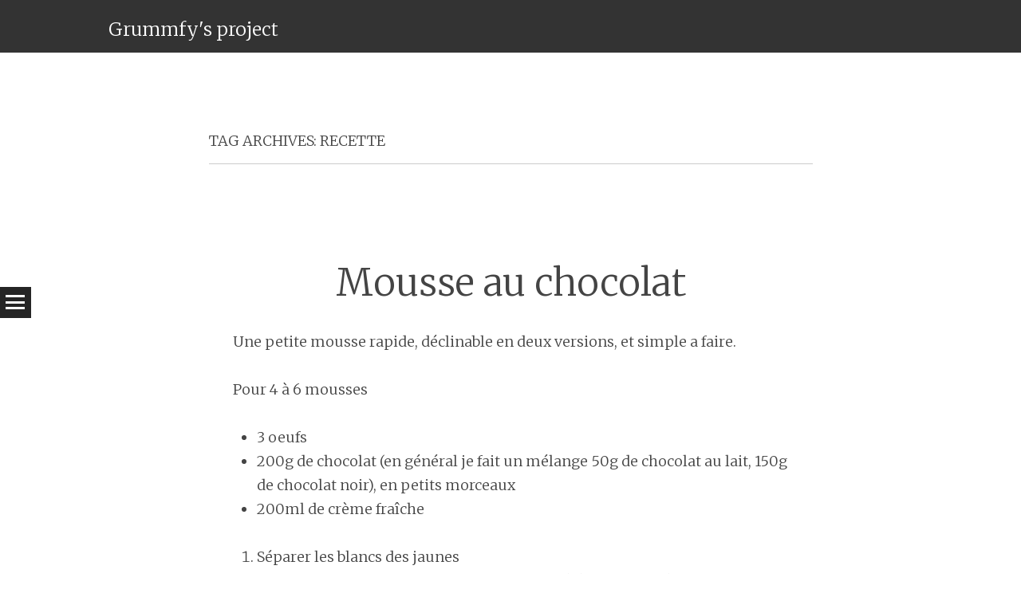

--- FILE ---
content_type: text/html; charset=UTF-8
request_url: https://grummfy.be/blog/key/recette
body_size: 9737
content:
<!DOCTYPE html>
<html dir="ltr" lang="fr-BE" prefix="og: https://ogp.me/ns#">
<head>
<meta charset="UTF-8" />
<meta name="viewport" content="width=device-width" />
<title>Grummfy's project .:. Tags : recette</title>
<link rel="profile" href="http://gmpg.org/xfn/11" />
<link rel="pingback" href="https://grummfy.be/blog/wp/xmlrpc.php" />
<link rel="me" href="https://mamot.fr/@Grummfy" />

		<!-- All in One SEO 4.9.3 - aioseo.com -->
	<meta name="robots" content="noindex, max-image-preview:large" />
	<meta name="google-site-verification" content="d4qc9gnvtzVc9s5gDVkEqZIVZLo42Wi/lYmFP7/G0Kw=" />
	<link rel="canonical" href="https://grummfy.be/blog/key/recette" />
	<meta name="generator" content="All in One SEO (AIOSEO) 4.9.3" />
		<script type="application/ld+json" class="aioseo-schema">
			{"@context":"https:\/\/schema.org","@graph":[{"@type":"BreadcrumbList","@id":"https:\/\/grummfy.be\/blog\/key\/recette#breadcrumblist","itemListElement":[{"@type":"ListItem","@id":"https:\/\/grummfy.be\/blog#listItem","position":1,"name":"Accueil","item":"https:\/\/grummfy.be\/blog","nextItem":{"@type":"ListItem","@id":"https:\/\/grummfy.be\/blog\/key\/recette#listItem","name":"recette"}},{"@type":"ListItem","@id":"https:\/\/grummfy.be\/blog\/key\/recette#listItem","position":2,"name":"recette","previousItem":{"@type":"ListItem","@id":"https:\/\/grummfy.be\/blog#listItem","name":"Accueil"}}]},{"@type":"CollectionPage","@id":"https:\/\/grummfy.be\/blog\/key\/recette#collectionpage","url":"https:\/\/grummfy.be\/blog\/key\/recette","name":"Grummfy's project .:. Tags : recette","inLanguage":"fr-BE","isPartOf":{"@id":"https:\/\/grummfy.be\/blog\/#website"},"breadcrumb":{"@id":"https:\/\/grummfy.be\/blog\/key\/recette#breadcrumblist"}},{"@type":"Organization","@id":"https:\/\/grummfy.be\/blog\/#organization","name":"Grummfy's project","description":"Mes projets, mes r\u00eaves, mes envies, ...","url":"https:\/\/grummfy.be\/blog\/"},{"@type":"WebSite","@id":"https:\/\/grummfy.be\/blog\/#website","url":"https:\/\/grummfy.be\/blog\/","name":"Grummfy's project","description":"Mes projets, mes r\u00eaves, mes envies, ...","inLanguage":"fr-BE","publisher":{"@id":"https:\/\/grummfy.be\/blog\/#organization"}}]}
		</script>
		<!-- All in One SEO -->

<link rel='dns-prefetch' href='//fonts.googleapis.com' />
<link rel="alternate" type="application/rss+xml" title="Grummfy&#039;s project &raquo; Flux" href="https://grummfy.be/blog/feed" />
<link rel="alternate" type="application/rss+xml" title="Grummfy&#039;s project &raquo; Flux des commentaires" href="https://grummfy.be/blog/comments/feed" />
<link rel="alternate" type="application/rss+xml" title="Grummfy&#039;s project &raquo; Flux de l’étiquette recette" href="https://grummfy.be/blog/key/recette/feed" />
<style id='wp-img-auto-sizes-contain-inline-css' type='text/css'>
img:is([sizes=auto i],[sizes^="auto," i]){contain-intrinsic-size:3000px 1500px}
/*# sourceURL=wp-img-auto-sizes-contain-inline-css */
</style>
<style id='wp-emoji-styles-inline-css' type='text/css'>

	img.wp-smiley, img.emoji {
		display: inline !important;
		border: none !important;
		box-shadow: none !important;
		height: 1em !important;
		width: 1em !important;
		margin: 0 0.07em !important;
		vertical-align: -0.1em !important;
		background: none !important;
		padding: 0 !important;
	}
/*# sourceURL=wp-emoji-styles-inline-css */
</style>
<style id='wp-block-library-inline-css' type='text/css'>
:root{--wp-block-synced-color:#7a00df;--wp-block-synced-color--rgb:122,0,223;--wp-bound-block-color:var(--wp-block-synced-color);--wp-editor-canvas-background:#ddd;--wp-admin-theme-color:#007cba;--wp-admin-theme-color--rgb:0,124,186;--wp-admin-theme-color-darker-10:#006ba1;--wp-admin-theme-color-darker-10--rgb:0,107,160.5;--wp-admin-theme-color-darker-20:#005a87;--wp-admin-theme-color-darker-20--rgb:0,90,135;--wp-admin-border-width-focus:2px}@media (min-resolution:192dpi){:root{--wp-admin-border-width-focus:1.5px}}.wp-element-button{cursor:pointer}:root .has-very-light-gray-background-color{background-color:#eee}:root .has-very-dark-gray-background-color{background-color:#313131}:root .has-very-light-gray-color{color:#eee}:root .has-very-dark-gray-color{color:#313131}:root .has-vivid-green-cyan-to-vivid-cyan-blue-gradient-background{background:linear-gradient(135deg,#00d084,#0693e3)}:root .has-purple-crush-gradient-background{background:linear-gradient(135deg,#34e2e4,#4721fb 50%,#ab1dfe)}:root .has-hazy-dawn-gradient-background{background:linear-gradient(135deg,#faaca8,#dad0ec)}:root .has-subdued-olive-gradient-background{background:linear-gradient(135deg,#fafae1,#67a671)}:root .has-atomic-cream-gradient-background{background:linear-gradient(135deg,#fdd79a,#004a59)}:root .has-nightshade-gradient-background{background:linear-gradient(135deg,#330968,#31cdcf)}:root .has-midnight-gradient-background{background:linear-gradient(135deg,#020381,#2874fc)}:root{--wp--preset--font-size--normal:16px;--wp--preset--font-size--huge:42px}.has-regular-font-size{font-size:1em}.has-larger-font-size{font-size:2.625em}.has-normal-font-size{font-size:var(--wp--preset--font-size--normal)}.has-huge-font-size{font-size:var(--wp--preset--font-size--huge)}.has-text-align-center{text-align:center}.has-text-align-left{text-align:left}.has-text-align-right{text-align:right}.has-fit-text{white-space:nowrap!important}#end-resizable-editor-section{display:none}.aligncenter{clear:both}.items-justified-left{justify-content:flex-start}.items-justified-center{justify-content:center}.items-justified-right{justify-content:flex-end}.items-justified-space-between{justify-content:space-between}.screen-reader-text{border:0;clip-path:inset(50%);height:1px;margin:-1px;overflow:hidden;padding:0;position:absolute;width:1px;word-wrap:normal!important}.screen-reader-text:focus{background-color:#ddd;clip-path:none;color:#444;display:block;font-size:1em;height:auto;left:5px;line-height:normal;padding:15px 23px 14px;text-decoration:none;top:5px;width:auto;z-index:100000}html :where(.has-border-color){border-style:solid}html :where([style*=border-top-color]){border-top-style:solid}html :where([style*=border-right-color]){border-right-style:solid}html :where([style*=border-bottom-color]){border-bottom-style:solid}html :where([style*=border-left-color]){border-left-style:solid}html :where([style*=border-width]){border-style:solid}html :where([style*=border-top-width]){border-top-style:solid}html :where([style*=border-right-width]){border-right-style:solid}html :where([style*=border-bottom-width]){border-bottom-style:solid}html :where([style*=border-left-width]){border-left-style:solid}html :where(img[class*=wp-image-]){height:auto;max-width:100%}:where(figure){margin:0 0 1em}html :where(.is-position-sticky){--wp-admin--admin-bar--position-offset:var(--wp-admin--admin-bar--height,0px)}@media screen and (max-width:600px){html :where(.is-position-sticky){--wp-admin--admin-bar--position-offset:0px}}

/*# sourceURL=wp-block-library-inline-css */
</style><style id='wp-block-list-inline-css' type='text/css'>
ol,ul{box-sizing:border-box}:root :where(.wp-block-list.has-background){padding:1.25em 2.375em}
/*# sourceURL=https://grummfy.be/blog/wp/wp-includes/blocks/list/style.min.css */
</style>
<style id='wp-block-paragraph-inline-css' type='text/css'>
.is-small-text{font-size:.875em}.is-regular-text{font-size:1em}.is-large-text{font-size:2.25em}.is-larger-text{font-size:3em}.has-drop-cap:not(:focus):first-letter{float:left;font-size:8.4em;font-style:normal;font-weight:100;line-height:.68;margin:.05em .1em 0 0;text-transform:uppercase}body.rtl .has-drop-cap:not(:focus):first-letter{float:none;margin-left:.1em}p.has-drop-cap.has-background{overflow:hidden}:root :where(p.has-background){padding:1.25em 2.375em}:where(p.has-text-color:not(.has-link-color)) a{color:inherit}p.has-text-align-left[style*="writing-mode:vertical-lr"],p.has-text-align-right[style*="writing-mode:vertical-rl"]{rotate:180deg}
/*# sourceURL=https://grummfy.be/blog/wp/wp-includes/blocks/paragraph/style.min.css */
</style>
<style id='global-styles-inline-css' type='text/css'>
:root{--wp--preset--aspect-ratio--square: 1;--wp--preset--aspect-ratio--4-3: 4/3;--wp--preset--aspect-ratio--3-4: 3/4;--wp--preset--aspect-ratio--3-2: 3/2;--wp--preset--aspect-ratio--2-3: 2/3;--wp--preset--aspect-ratio--16-9: 16/9;--wp--preset--aspect-ratio--9-16: 9/16;--wp--preset--color--black: #000000;--wp--preset--color--cyan-bluish-gray: #abb8c3;--wp--preset--color--white: #ffffff;--wp--preset--color--pale-pink: #f78da7;--wp--preset--color--vivid-red: #cf2e2e;--wp--preset--color--luminous-vivid-orange: #ff6900;--wp--preset--color--luminous-vivid-amber: #fcb900;--wp--preset--color--light-green-cyan: #7bdcb5;--wp--preset--color--vivid-green-cyan: #00d084;--wp--preset--color--pale-cyan-blue: #8ed1fc;--wp--preset--color--vivid-cyan-blue: #0693e3;--wp--preset--color--vivid-purple: #9b51e0;--wp--preset--gradient--vivid-cyan-blue-to-vivid-purple: linear-gradient(135deg,rgb(6,147,227) 0%,rgb(155,81,224) 100%);--wp--preset--gradient--light-green-cyan-to-vivid-green-cyan: linear-gradient(135deg,rgb(122,220,180) 0%,rgb(0,208,130) 100%);--wp--preset--gradient--luminous-vivid-amber-to-luminous-vivid-orange: linear-gradient(135deg,rgb(252,185,0) 0%,rgb(255,105,0) 100%);--wp--preset--gradient--luminous-vivid-orange-to-vivid-red: linear-gradient(135deg,rgb(255,105,0) 0%,rgb(207,46,46) 100%);--wp--preset--gradient--very-light-gray-to-cyan-bluish-gray: linear-gradient(135deg,rgb(238,238,238) 0%,rgb(169,184,195) 100%);--wp--preset--gradient--cool-to-warm-spectrum: linear-gradient(135deg,rgb(74,234,220) 0%,rgb(151,120,209) 20%,rgb(207,42,186) 40%,rgb(238,44,130) 60%,rgb(251,105,98) 80%,rgb(254,248,76) 100%);--wp--preset--gradient--blush-light-purple: linear-gradient(135deg,rgb(255,206,236) 0%,rgb(152,150,240) 100%);--wp--preset--gradient--blush-bordeaux: linear-gradient(135deg,rgb(254,205,165) 0%,rgb(254,45,45) 50%,rgb(107,0,62) 100%);--wp--preset--gradient--luminous-dusk: linear-gradient(135deg,rgb(255,203,112) 0%,rgb(199,81,192) 50%,rgb(65,88,208) 100%);--wp--preset--gradient--pale-ocean: linear-gradient(135deg,rgb(255,245,203) 0%,rgb(182,227,212) 50%,rgb(51,167,181) 100%);--wp--preset--gradient--electric-grass: linear-gradient(135deg,rgb(202,248,128) 0%,rgb(113,206,126) 100%);--wp--preset--gradient--midnight: linear-gradient(135deg,rgb(2,3,129) 0%,rgb(40,116,252) 100%);--wp--preset--font-size--small: 13px;--wp--preset--font-size--medium: 20px;--wp--preset--font-size--large: 36px;--wp--preset--font-size--x-large: 42px;--wp--preset--spacing--20: 0.44rem;--wp--preset--spacing--30: 0.67rem;--wp--preset--spacing--40: 1rem;--wp--preset--spacing--50: 1.5rem;--wp--preset--spacing--60: 2.25rem;--wp--preset--spacing--70: 3.38rem;--wp--preset--spacing--80: 5.06rem;--wp--preset--shadow--natural: 6px 6px 9px rgba(0, 0, 0, 0.2);--wp--preset--shadow--deep: 12px 12px 50px rgba(0, 0, 0, 0.4);--wp--preset--shadow--sharp: 6px 6px 0px rgba(0, 0, 0, 0.2);--wp--preset--shadow--outlined: 6px 6px 0px -3px rgb(255, 255, 255), 6px 6px rgb(0, 0, 0);--wp--preset--shadow--crisp: 6px 6px 0px rgb(0, 0, 0);}:where(.is-layout-flex){gap: 0.5em;}:where(.is-layout-grid){gap: 0.5em;}body .is-layout-flex{display: flex;}.is-layout-flex{flex-wrap: wrap;align-items: center;}.is-layout-flex > :is(*, div){margin: 0;}body .is-layout-grid{display: grid;}.is-layout-grid > :is(*, div){margin: 0;}:where(.wp-block-columns.is-layout-flex){gap: 2em;}:where(.wp-block-columns.is-layout-grid){gap: 2em;}:where(.wp-block-post-template.is-layout-flex){gap: 1.25em;}:where(.wp-block-post-template.is-layout-grid){gap: 1.25em;}.has-black-color{color: var(--wp--preset--color--black) !important;}.has-cyan-bluish-gray-color{color: var(--wp--preset--color--cyan-bluish-gray) !important;}.has-white-color{color: var(--wp--preset--color--white) !important;}.has-pale-pink-color{color: var(--wp--preset--color--pale-pink) !important;}.has-vivid-red-color{color: var(--wp--preset--color--vivid-red) !important;}.has-luminous-vivid-orange-color{color: var(--wp--preset--color--luminous-vivid-orange) !important;}.has-luminous-vivid-amber-color{color: var(--wp--preset--color--luminous-vivid-amber) !important;}.has-light-green-cyan-color{color: var(--wp--preset--color--light-green-cyan) !important;}.has-vivid-green-cyan-color{color: var(--wp--preset--color--vivid-green-cyan) !important;}.has-pale-cyan-blue-color{color: var(--wp--preset--color--pale-cyan-blue) !important;}.has-vivid-cyan-blue-color{color: var(--wp--preset--color--vivid-cyan-blue) !important;}.has-vivid-purple-color{color: var(--wp--preset--color--vivid-purple) !important;}.has-black-background-color{background-color: var(--wp--preset--color--black) !important;}.has-cyan-bluish-gray-background-color{background-color: var(--wp--preset--color--cyan-bluish-gray) !important;}.has-white-background-color{background-color: var(--wp--preset--color--white) !important;}.has-pale-pink-background-color{background-color: var(--wp--preset--color--pale-pink) !important;}.has-vivid-red-background-color{background-color: var(--wp--preset--color--vivid-red) !important;}.has-luminous-vivid-orange-background-color{background-color: var(--wp--preset--color--luminous-vivid-orange) !important;}.has-luminous-vivid-amber-background-color{background-color: var(--wp--preset--color--luminous-vivid-amber) !important;}.has-light-green-cyan-background-color{background-color: var(--wp--preset--color--light-green-cyan) !important;}.has-vivid-green-cyan-background-color{background-color: var(--wp--preset--color--vivid-green-cyan) !important;}.has-pale-cyan-blue-background-color{background-color: var(--wp--preset--color--pale-cyan-blue) !important;}.has-vivid-cyan-blue-background-color{background-color: var(--wp--preset--color--vivid-cyan-blue) !important;}.has-vivid-purple-background-color{background-color: var(--wp--preset--color--vivid-purple) !important;}.has-black-border-color{border-color: var(--wp--preset--color--black) !important;}.has-cyan-bluish-gray-border-color{border-color: var(--wp--preset--color--cyan-bluish-gray) !important;}.has-white-border-color{border-color: var(--wp--preset--color--white) !important;}.has-pale-pink-border-color{border-color: var(--wp--preset--color--pale-pink) !important;}.has-vivid-red-border-color{border-color: var(--wp--preset--color--vivid-red) !important;}.has-luminous-vivid-orange-border-color{border-color: var(--wp--preset--color--luminous-vivid-orange) !important;}.has-luminous-vivid-amber-border-color{border-color: var(--wp--preset--color--luminous-vivid-amber) !important;}.has-light-green-cyan-border-color{border-color: var(--wp--preset--color--light-green-cyan) !important;}.has-vivid-green-cyan-border-color{border-color: var(--wp--preset--color--vivid-green-cyan) !important;}.has-pale-cyan-blue-border-color{border-color: var(--wp--preset--color--pale-cyan-blue) !important;}.has-vivid-cyan-blue-border-color{border-color: var(--wp--preset--color--vivid-cyan-blue) !important;}.has-vivid-purple-border-color{border-color: var(--wp--preset--color--vivid-purple) !important;}.has-vivid-cyan-blue-to-vivid-purple-gradient-background{background: var(--wp--preset--gradient--vivid-cyan-blue-to-vivid-purple) !important;}.has-light-green-cyan-to-vivid-green-cyan-gradient-background{background: var(--wp--preset--gradient--light-green-cyan-to-vivid-green-cyan) !important;}.has-luminous-vivid-amber-to-luminous-vivid-orange-gradient-background{background: var(--wp--preset--gradient--luminous-vivid-amber-to-luminous-vivid-orange) !important;}.has-luminous-vivid-orange-to-vivid-red-gradient-background{background: var(--wp--preset--gradient--luminous-vivid-orange-to-vivid-red) !important;}.has-very-light-gray-to-cyan-bluish-gray-gradient-background{background: var(--wp--preset--gradient--very-light-gray-to-cyan-bluish-gray) !important;}.has-cool-to-warm-spectrum-gradient-background{background: var(--wp--preset--gradient--cool-to-warm-spectrum) !important;}.has-blush-light-purple-gradient-background{background: var(--wp--preset--gradient--blush-light-purple) !important;}.has-blush-bordeaux-gradient-background{background: var(--wp--preset--gradient--blush-bordeaux) !important;}.has-luminous-dusk-gradient-background{background: var(--wp--preset--gradient--luminous-dusk) !important;}.has-pale-ocean-gradient-background{background: var(--wp--preset--gradient--pale-ocean) !important;}.has-electric-grass-gradient-background{background: var(--wp--preset--gradient--electric-grass) !important;}.has-midnight-gradient-background{background: var(--wp--preset--gradient--midnight) !important;}.has-small-font-size{font-size: var(--wp--preset--font-size--small) !important;}.has-medium-font-size{font-size: var(--wp--preset--font-size--medium) !important;}.has-large-font-size{font-size: var(--wp--preset--font-size--large) !important;}.has-x-large-font-size{font-size: var(--wp--preset--font-size--x-large) !important;}
/*# sourceURL=global-styles-inline-css */
</style>

<style id='classic-theme-styles-inline-css' type='text/css'>
/*! This file is auto-generated */
.wp-block-button__link{color:#fff;background-color:#32373c;border-radius:9999px;box-shadow:none;text-decoration:none;padding:calc(.667em + 2px) calc(1.333em + 2px);font-size:1.125em}.wp-block-file__button{background:#32373c;color:#fff;text-decoration:none}
/*# sourceURL=/wp-includes/css/classic-themes.min.css */
</style>
<link rel='stylesheet' id='wp-syntax-css-css' href='https://grummfy.be/blog/wp/wp-content/plugins/wp-syntax/css/wp-syntax.css?ver=1.2' type='text/css' media='all' />
<link rel='stylesheet' id='syntax-style-css' href='https://grummfy.be/blog/wp/wp-content/themes/syntax/style.css?ver=6.9' type='text/css' media='all' />
<link rel='stylesheet' id='syntax-merriweather-css' href='https://fonts.googleapis.com/css?family=Merriweather%3A400%2C300italic%2C300%2C400italic%2C700%2C700italic&#038;subset=latin%2Clatin-ext&#038;ver=6.9' type='text/css' media='all' />
<script type="text/javascript" src="https://grummfy.be/blog/wp/wp-includes/js/jquery/jquery.min.js?ver=3.7.1" id="jquery-core-js"></script>
<script type="text/javascript" src="https://grummfy.be/blog/wp/wp-includes/js/jquery/jquery-migrate.min.js?ver=3.4.1" id="jquery-migrate-js"></script>
<script type="text/javascript" src="https://grummfy.be/blog/wp/wp-content/plugins/fd-footnotes/fdfootnotes.js?ver=1.34" id="fdfootnote_script-js"></script>
<link rel="https://api.w.org/" href="https://grummfy.be/blog/wp-json/" /><link rel="alternate" title="JSON" type="application/json" href="https://grummfy.be/blog/wp-json/wp/v2/tags/120" /><link rel="EditURI" type="application/rsd+xml" title="RSD" href="https://grummfy.be/blog/wp/xmlrpc.php?rsd" />
<meta name="generator" content="WordPress 6.9" />
<style type="text/css">.recentcomments a{display:inline !important;padding:0 !important;margin:0 !important;}</style></head>

<body class="archive tag tag-recette tag-120 wp-theme-syntax">
<div id="page" class="hfeed site">
		<header id="masthead" class="site-header" role="banner">
				<div class="site-header-wrapper clear">
			<div class="site-branding">
				<h1 class="site-title"><a href="https://grummfy.be/blog/" title="Grummfy&#039;s project" rel="home">Grummfy&#039;s project</a></h1>
				<h2 class="site-description">Mes projets, mes rêves, mes envies, &#8230;</h2>
			</div>
					</div>
	</header><!-- #masthead -->
	<div id="main" class="site-main">
		<h1 id="toggle-nav" class="menu-toggle"><span class="screen-reader-text">Menu</span></h1>
		<nav id="site-navigation" class="navigation-main" role="navigation">
			<div class="screen-reader-text skip-link"><a href="#content" title="Skip to content">Skip to content</a></div>
					</nav><!-- #site-navigation -->

	<section id="primary" class="content-area">
		<div id="content" class="site-content" role="main">

		
			<header class="page-header">
				<h1 class="page-title">
					Tag Archives: <span>recette</span>				</h1>
							</header><!-- .page-header -->

						
				<article id="post-521" class="no-thumbnail post-521 post type-post status-publish format-standard hentry category-mmh-lekker tag-cuisine tag-dessert tag-recette">
	<header class="entry-header">
				<h1 class="entry-title"><a href="https://grummfy.be/blog/521" rel="bookmark">Mousse au chocolat</a></h1>	</header><!-- .entry-header -->

		<div class="entry-content">
		
<p>Une petite mousse rapide, déclinable en deux versions, et simple a faire.</p>



<p>Pour 4 à 6 mousses</p>



<ul class="wp-block-list"><li>3 oeufs</li><li>200g de chocolat (en général je fait un mélange 50g de chocolat au lait, 150g de chocolat noir), en petits morceaux</li><li>200ml de crème fraîche</li></ul>



<ol class="wp-block-list"><li>Séparer les blancs des jaunes</li><li>Faire fondre le chocolat (au bain maris de préférence pour éviter que cela ne brûle), garder 1/4 sur le côté</li><li>Pendant que cela fond, battre les blancs en neige ferme (2-3 gouttes de jus de citron peut aider)</li><li>Battre la crème fraîche a moitié (pas besoin d&rsquo;être très ferme, juste un peu monté)</li><li>Une fois le chocolat fondu, retirer le récipient du bain maris et verser-y le reste du chocolat</li><li>Une fois fondu ajouter le jaune en mélangeant directement.</li><li>Ensuite verser la crème progressivement en méleangeant</li><li>Une fois le mélange près, verser sur les blancs et mélangé délicatement </li><li>Mettre au frais, minimum 30 minutes.</li></ol>



<p>Une autre version est sans crème fraîche. La mousse sera très ferme!</p>
			</div><!-- .entry-content -->
	
	<footer class="entry-meta">
					<span class="post-date"><a href="https://grummfy.be/blog/521" title="12 h 00 min" rel="bookmark"><time class="entry-date" datetime="2022-09-21T12:00:00+02:00">21 septembre 2022</time></a></span><span class="byline"><span class="author vcard"><a class="url fn n" href="https://grummfy.be/blog/author/admin" title="View all posts by Grummfy" rel="author">Grummfy</a></span></span>						<span class="tags-links">
				<a href="https://grummfy.be/blog/key/cuisine" rel="tag">cuisine</a>, <a href="https://grummfy.be/blog/key/dessert" rel="tag">dessert</a>, <a href="https://grummfy.be/blog/key/recette" rel="tag">recette</a>			</span>
					
		
			</footer><!-- .entry-meta -->
</article><!-- #post-## -->

			
			
		
		</div><!-- #content -->
	</section><!-- #primary -->

	<div id="secondary" class="widget-area" role="complementary">
							<div class="sidebar-1">
				<aside id="search-3" class="widget widget_search">	<form method="get" id="searchform" class="searchform" action="https://grummfy.be/blog/" role="search">
		<label for="s" class="screen-reader-text">Search</label>
		<input type="search" class="field" name="s" value="" id="s" placeholder="Search &hellip;" />
		<input type="submit" class="submit" id="searchsubmit" value="Search" />
	</form>
</aside>			</div>
							<div class="sidebar-2">
				<aside id="tag_cloud-3" class="widget widget_tag_cloud"><h1 class="widget-title">Catégories</h1><div class="tagcloud"><a href="https://grummfy.be/blog/cat/pubriends" class="tag-cloud-link tag-link-8 tag-link-position-1" style="font-size: 8pt;" aria-label="Amitié (1 élément)">Amitié</a>
<a href="https://grummfy.be/blog/cat/dans-mon-aggregateur" class="tag-cloud-link tag-link-13 tag-link-position-2" style="font-size: 9.9384615384615pt;" aria-label="Dans mon aggrégateur (2 éléments)">Dans mon aggrégateur</a>
<a href="https://grummfy.be/blog/cat/dev" class="tag-cloud-link tag-link-9 tag-link-position-3" style="font-size: 22pt;" aria-label="Développement (39 éléments)">Développement</a>
<a href="https://grummfy.be/blog/cat/general" class="tag-cloud-link tag-link-4 tag-link-position-4" style="font-size: 21.676923076923pt;" aria-label="General (36 éléments)">General</a>
<a href="https://grummfy.be/blog/cat/grummfy_grrrrumf-ou-comment-raller" class="tag-cloud-link tag-link-6 tag-link-position-5" style="font-size: 18.338461538462pt;" aria-label="Grummfy grrrrumf, ou comment raller (17 éléments)">Grummfy grrrrumf, ou comment raller</a>
<a href="https://grummfy.be/blog/cat/logiciel" class="tag-cloud-link tag-link-12 tag-link-position-6" style="font-size: 13.923076923077pt;" aria-label="Logiciel (6 éléments)">Logiciel</a>
<a href="https://grummfy.be/blog/cat/mmh-lekker" class="tag-cloud-link tag-link-14 tag-link-position-7" style="font-size: 9.9384615384615pt;" aria-label="Mmh lekker (2 éléments)">Mmh lekker</a>
<a href="https://grummfy.be/blog/cat/my-comment" class="tag-cloud-link tag-link-7 tag-link-position-8" style="font-size: 17.476923076923pt;" aria-label="My comment (14 éléments)">My comment</a>
<a href="https://grummfy.be/blog/cat/php" class="tag-cloud-link tag-link-10 tag-link-position-9" style="font-size: 17.476923076923pt;" aria-label="PHP (14 éléments)">PHP</a>
<a href="https://grummfy.be/blog/cat/projet" class="tag-cloud-link tag-link-5 tag-link-position-10" style="font-size: 18.338461538462pt;" aria-label="Projet (17 éléments)">Projet</a>
<a href="https://grummfy.be/blog/cat/description" class="tag-cloud-link tag-link-11 tag-link-position-11" style="font-size: 16.4pt;" aria-label="Présentation (11 éléments)">Présentation</a>
<a href="https://grummfy.be/blog/cat/reflexion-du-jour" class="tag-cloud-link tag-link-88 tag-link-position-12" style="font-size: 14.461538461538pt;" aria-label="Réflexion du jour (7 éléments)">Réflexion du jour</a></div>
</aside><aside id="tag_cloud-5" class="widget widget_tag_cloud"><h1 class="widget-title">Tags</h1><div class="tagcloud"><a href="https://grummfy.be/blog/key/accessibilite" class="tag-cloud-link tag-link-79 tag-link-position-1" style="font-size: 8pt;" aria-label="accessibilité (2 éléments)">accessibilité</a>
<a href="https://grummfy.be/blog/key/actualite" class="tag-cloud-link tag-link-48 tag-link-position-2" style="font-size: 14.890625pt;" aria-label="actualité (12 éléments)">actualité</a>
<a href="https://grummfy.be/blog/key/apache" class="tag-cloud-link tag-link-36 tag-link-position-3" style="font-size: 11.28125pt;" aria-label="apache (5 éléments)">apache</a>
<a href="https://grummfy.be/blog/key/belgique-de-mon-coeur" class="tag-cloud-link tag-link-47 tag-link-position-4" style="font-size: 12.59375pt;" aria-label="Belgique de mon coeur (7 éléments)">Belgique de mon coeur</a>
<a href="https://grummfy.be/blog/key/blog" class="tag-cloud-link tag-link-20 tag-link-position-5" style="font-size: 10.40625pt;" aria-label="blog (4 éléments)">blog</a>
<a href="https://grummfy.be/blog/key/blogosphere" class="tag-cloud-link tag-link-63 tag-link-position-6" style="font-size: 11.28125pt;" aria-label="blogosphère (5 éléments)">blogosphère</a>
<a href="https://grummfy.be/blog/key/deboguage" class="tag-cloud-link tag-link-97 tag-link-position-7" style="font-size: 8pt;" aria-label="deboguage (2 éléments)">deboguage</a>
<a href="https://grummfy.be/blog/key/decouverte" class="tag-cloud-link tag-link-38 tag-link-position-8" style="font-size: 18.609375pt;" aria-label="découverte (27 éléments)">découverte</a>
<a href="https://grummfy.be/blog/key/delire" class="tag-cloud-link tag-link-46 tag-link-position-9" style="font-size: 13.6875pt;" aria-label="délire (9 éléments)">délire</a>
<a href="https://grummfy.be/blog/key/experiencelibre" class="tag-cloud-link tag-link-66 tag-link-position-10" style="font-size: 9.3125pt;" aria-label="ExperienceLibre (3 éléments)">ExperienceLibre</a>
<a href="https://grummfy.be/blog/key/forum" class="tag-cloud-link tag-link-44 tag-link-position-11" style="font-size: 11.28125pt;" aria-label="forum (5 éléments)">forum</a>
<a href="https://grummfy.be/blog/key/fsb" class="tag-cloud-link tag-link-56 tag-link-position-12" style="font-size: 13.140625pt;" aria-label="FSB (8 éléments)">FSB</a>
<a href="https://grummfy.be/blog/key/git" class="tag-cloud-link tag-link-107 tag-link-position-13" style="font-size: 9.3125pt;" aria-label="git (3 éléments)">git</a>
<a href="https://grummfy.be/blog/key/gnulinux" class="tag-cloud-link tag-link-29 tag-link-position-14" style="font-size: 14.125pt;" aria-label="GNU|Linux (10 éléments)">GNU|Linux</a>
<a href="https://grummfy.be/blog/key/google" class="tag-cloud-link tag-link-74 tag-link-position-15" style="font-size: 8pt;" aria-label="google (2 éléments)">google</a>
<a href="https://grummfy.be/blog/key/im" class="tag-cloud-link tag-link-68 tag-link-position-16" style="font-size: 8pt;" aria-label="im (2 éléments)">im</a>
<a href="https://grummfy.be/blog/key/java" class="tag-cloud-link tag-link-72 tag-link-position-17" style="font-size: 10.40625pt;" aria-label="java (4 éléments)">java</a>
<a href="https://grummfy.be/blog/key/jouons" class="tag-cloud-link tag-link-22 tag-link-position-18" style="font-size: 16.203125pt;" aria-label="jouons (16 éléments)">jouons</a>
<a href="https://grummfy.be/blog/key/libre" class="tag-cloud-link tag-link-67 tag-link-position-19" style="font-size: 13.6875pt;" aria-label="libre (9 éléments)">libre</a>
<a href="https://grummfy.be/blog/key/mysql" class="tag-cloud-link tag-link-18 tag-link-position-20" style="font-size: 12.59375pt;" aria-label="MySql (7 éléments)">MySql</a>
<a href="https://grummfy.be/blog/key/mywsp" class="tag-cloud-link tag-link-25 tag-link-position-21" style="font-size: 10.40625pt;" aria-label="MyWsp (4 éléments)">MyWsp</a>
<a href="https://grummfy.be/blog/key/pear" class="tag-cloud-link tag-link-19 tag-link-position-22" style="font-size: 8pt;" aria-label="PEAR (2 éléments)">PEAR</a>
<a href="https://grummfy.be/blog/key/php" class="tag-cloud-link tag-link-110 tag-link-position-23" style="font-size: 20.140625pt;" aria-label="PHP (38 éléments)">PHP</a>
<a href="https://grummfy.be/blog/key/planet" class="tag-cloud-link tag-link-21 tag-link-position-24" style="font-size: 11.28125pt;" aria-label="planet (5 éléments)">planet</a>
<a href="https://grummfy.be/blog/key/politique" class="tag-cloud-link tag-link-51 tag-link-position-25" style="font-size: 11.28125pt;" aria-label="politique (5 éléments)">politique</a>
<a href="https://grummfy.be/blog/key/postgreql" class="tag-cloud-link tag-link-26 tag-link-position-26" style="font-size: 10.40625pt;" aria-label="postgreql (4 éléments)">postgreql</a>
<a href="https://grummfy.be/blog/key/programmation" class="tag-cloud-link tag-link-24 tag-link-position-27" style="font-size: 20.90625pt;" aria-label="programmation (45 éléments)">programmation</a>
<a href="https://grummfy.be/blog/key/projet" class="tag-cloud-link tag-link-109 tag-link-position-28" style="font-size: 16.203125pt;" aria-label="Projet (16 éléments)">Projet</a>
<a href="https://grummfy.be/blog/key/python" class="tag-cloud-link tag-link-70 tag-link-position-29" style="font-size: 8pt;" aria-label="python (2 éléments)">python</a>
<a href="https://grummfy.be/blog/key/petage-de-cable" class="tag-cloud-link tag-link-50 tag-link-position-30" style="font-size: 10.40625pt;" aria-label="pétage de câble (4 éléments)">pétage de câble</a>
<a href="https://grummfy.be/blog/key/referencement" class="tag-cloud-link tag-link-94 tag-link-position-31" style="font-size: 8pt;" aria-label="référencement (2 éléments)">référencement</a>
<a href="https://grummfy.be/blog/key/sante" class="tag-cloud-link tag-link-53 tag-link-position-32" style="font-size: 9.3125pt;" aria-label="santé (3 éléments)">santé</a>
<a href="https://grummfy.be/blog/key/sbe" class="tag-cloud-link tag-link-57 tag-link-position-33" style="font-size: 12.59375pt;" aria-label="sbé (7 éléments)">sbé</a>
<a href="https://grummfy.be/blog/key/script" class="tag-cloud-link tag-link-42 tag-link-position-34" style="font-size: 17.84375pt;" aria-label="script (23 éléments)">script</a>
<a href="https://grummfy.be/blog/key/sortie" class="tag-cloud-link tag-link-40 tag-link-position-35" style="font-size: 17.84375pt;" aria-label="sortie (23 éléments)">sortie</a>
<a href="https://grummfy.be/blog/key/trucs-et-astuces" class="tag-cloud-link tag-link-28 tag-link-position-36" style="font-size: 20.03125pt;" aria-label="trucs et astuces (37 éléments)">trucs et astuces</a>
<a href="https://grummfy.be/blog/key/tutoriel" class="tag-cloud-link tag-link-65 tag-link-position-37" style="font-size: 13.6875pt;" aria-label="tutoriel (9 éléments)">tutoriel</a>
<a href="https://grummfy.be/blog/key/ubuntu" class="tag-cloud-link tag-link-43 tag-link-position-38" style="font-size: 10.40625pt;" aria-label="ubuntu (4 éléments)">ubuntu</a>
<a href="https://grummfy.be/blog/key/url-rewriting" class="tag-cloud-link tag-link-100 tag-link-position-39" style="font-size: 9.3125pt;" aria-label="url rewriting (3 éléments)">url rewriting</a>
<a href="https://grummfy.be/blog/key/vie" class="tag-cloud-link tag-link-82 tag-link-position-40" style="font-size: 9.3125pt;" aria-label="vie (3 éléments)">vie</a>
<a href="https://grummfy.be/blog/key/web" class="tag-cloud-link tag-link-37 tag-link-position-41" style="font-size: 22pt;" aria-label="web (56 éléments)">web</a>
<a href="https://grummfy.be/blog/key/web-semantique" class="tag-cloud-link tag-link-35 tag-link-position-42" style="font-size: 10.40625pt;" aria-label="web sémantique (4 éléments)">web sémantique</a>
<a href="https://grummfy.be/blog/key/zf" class="tag-cloud-link tag-link-64 tag-link-position-43" style="font-size: 17.1875pt;" aria-label="ZF (20 éléments)">ZF</a>
<a href="https://grummfy.be/blog/key/election" class="tag-cloud-link tag-link-49 tag-link-position-44" style="font-size: 10.40625pt;" aria-label="élection (4 éléments)">élection</a>
<a href="https://grummfy.be/blog/key/etrange" class="tag-cloud-link tag-link-34 tag-link-position-45" style="font-size: 16.53125pt;" aria-label="étrange (17 éléments)">étrange</a></div>
</aside>			</div>
							<div class="sidebar-3">
				<aside id="recent-comments-3" class="widget widget_recent_comments"><h1 class="widget-title">Commentaires récents</h1><ul id="recentcomments"><li class="recentcomments"><span class="comment-author-link"><a href="http://michael.delhaye.name" class="url" rel="ugc external nofollow">Michaël Delhaye</a></span> dans <a href="https://grummfy.be/blog/243/comment-page-1#comment-233">Vitesse et référencement</a></li><li class="recentcomments"><span class="comment-author-link"><a href="http://grummfy.be/blog" class="url" rel="ugc">Grummfy</a></span> dans <a href="https://grummfy.be/blog/250/comment-page-1#comment-218">Wampserver : quick switch xdebug menu</a></li><li class="recentcomments"><span class="comment-author-link">Akarun</span> dans <a href="https://grummfy.be/blog/191/comment-page-1#comment-217">Utilisation de FlashMessenger via un view helper dans Zend Framework</a></li><li class="recentcomments"><span class="comment-author-link"><a href="http://grummfy.be" class="url" rel="ugc">Grummfy</a></span> dans <a href="https://grummfy.be/blog/191/comment-page-1#comment-216">Utilisation de FlashMessenger via un view helper dans Zend Framework</a></li><li class="recentcomments"><span class="comment-author-link">Akarun</span> dans <a href="https://grummfy.be/blog/191/comment-page-1#comment-215">Utilisation de FlashMessenger via un view helper dans Zend Framework</a></li></ul></aside>			</div>
			</div><!-- #secondary -->

	</div><!-- #main -->
	<footer id="colophon" class="site-footer" role="contentinfo">
					<div class="secondary-navigation">
							</div>
				<div class="site-info">
						<a href="http://wordpress.org/" title="A Semantic Personal Publishing Platform" rel="generator">Proudly powered by WordPress</a>
			<span class="sep"> ~ </span>
			Theme: Syntax by <a href="https://wordpress.com/themes/" rel="designer">WordPress.com</a>.		</div><!-- .site-info -->
	</footer><!-- #colophon -->
</div><!-- #page -->

<script type="speculationrules">
{"prefetch":[{"source":"document","where":{"and":[{"href_matches":"/blog/*"},{"not":{"href_matches":["/blog/wp/wp-*.php","/blog/wp/wp-admin/*","/blog/wp/wp-content/uploads/*","/blog/wp/wp-content/*","/blog/wp/wp-content/plugins/*","/blog/wp/wp-content/themes/syntax/*","/blog/*\\?(.+)"]}},{"not":{"selector_matches":"a[rel~=\"nofollow\"]"}},{"not":{"selector_matches":".no-prefetch, .no-prefetch a"}}]},"eagerness":"conservative"}]}
</script>
<script type="text/javascript" src="https://grummfy.be/blog/wp/wp-content/plugins/wp-syntax/js/wp-syntax.js?ver=1.2" id="wp-syntax-js-js"></script>
<script type="text/javascript" src="https://grummfy.be/blog/wp/wp-content/themes/syntax/js/siteheader.js?ver=20120206" id="syntax-siteheader-js"></script>
<script type="text/javascript" src="https://grummfy.be/blog/wp/wp-content/themes/syntax/js/skip-link-focus-fix.js?ver=20130115" id="syntax-skip-link-focus-fix-js"></script>
<script id="wp-emoji-settings" type="application/json">
{"baseUrl":"https://s.w.org/images/core/emoji/17.0.2/72x72/","ext":".png","svgUrl":"https://s.w.org/images/core/emoji/17.0.2/svg/","svgExt":".svg","source":{"concatemoji":"https://grummfy.be/blog/wp/wp-includes/js/wp-emoji-release.min.js?ver=6.9"}}
</script>
<script type="module">
/* <![CDATA[ */
/*! This file is auto-generated */
const a=JSON.parse(document.getElementById("wp-emoji-settings").textContent),o=(window._wpemojiSettings=a,"wpEmojiSettingsSupports"),s=["flag","emoji"];function i(e){try{var t={supportTests:e,timestamp:(new Date).valueOf()};sessionStorage.setItem(o,JSON.stringify(t))}catch(e){}}function c(e,t,n){e.clearRect(0,0,e.canvas.width,e.canvas.height),e.fillText(t,0,0);t=new Uint32Array(e.getImageData(0,0,e.canvas.width,e.canvas.height).data);e.clearRect(0,0,e.canvas.width,e.canvas.height),e.fillText(n,0,0);const a=new Uint32Array(e.getImageData(0,0,e.canvas.width,e.canvas.height).data);return t.every((e,t)=>e===a[t])}function p(e,t){e.clearRect(0,0,e.canvas.width,e.canvas.height),e.fillText(t,0,0);var n=e.getImageData(16,16,1,1);for(let e=0;e<n.data.length;e++)if(0!==n.data[e])return!1;return!0}function u(e,t,n,a){switch(t){case"flag":return n(e,"\ud83c\udff3\ufe0f\u200d\u26a7\ufe0f","\ud83c\udff3\ufe0f\u200b\u26a7\ufe0f")?!1:!n(e,"\ud83c\udde8\ud83c\uddf6","\ud83c\udde8\u200b\ud83c\uddf6")&&!n(e,"\ud83c\udff4\udb40\udc67\udb40\udc62\udb40\udc65\udb40\udc6e\udb40\udc67\udb40\udc7f","\ud83c\udff4\u200b\udb40\udc67\u200b\udb40\udc62\u200b\udb40\udc65\u200b\udb40\udc6e\u200b\udb40\udc67\u200b\udb40\udc7f");case"emoji":return!a(e,"\ud83e\u1fac8")}return!1}function f(e,t,n,a){let r;const o=(r="undefined"!=typeof WorkerGlobalScope&&self instanceof WorkerGlobalScope?new OffscreenCanvas(300,150):document.createElement("canvas")).getContext("2d",{willReadFrequently:!0}),s=(o.textBaseline="top",o.font="600 32px Arial",{});return e.forEach(e=>{s[e]=t(o,e,n,a)}),s}function r(e){var t=document.createElement("script");t.src=e,t.defer=!0,document.head.appendChild(t)}a.supports={everything:!0,everythingExceptFlag:!0},new Promise(t=>{let n=function(){try{var e=JSON.parse(sessionStorage.getItem(o));if("object"==typeof e&&"number"==typeof e.timestamp&&(new Date).valueOf()<e.timestamp+604800&&"object"==typeof e.supportTests)return e.supportTests}catch(e){}return null}();if(!n){if("undefined"!=typeof Worker&&"undefined"!=typeof OffscreenCanvas&&"undefined"!=typeof URL&&URL.createObjectURL&&"undefined"!=typeof Blob)try{var e="postMessage("+f.toString()+"("+[JSON.stringify(s),u.toString(),c.toString(),p.toString()].join(",")+"));",a=new Blob([e],{type:"text/javascript"});const r=new Worker(URL.createObjectURL(a),{name:"wpTestEmojiSupports"});return void(r.onmessage=e=>{i(n=e.data),r.terminate(),t(n)})}catch(e){}i(n=f(s,u,c,p))}t(n)}).then(e=>{for(const n in e)a.supports[n]=e[n],a.supports.everything=a.supports.everything&&a.supports[n],"flag"!==n&&(a.supports.everythingExceptFlag=a.supports.everythingExceptFlag&&a.supports[n]);var t;a.supports.everythingExceptFlag=a.supports.everythingExceptFlag&&!a.supports.flag,a.supports.everything||((t=a.source||{}).concatemoji?r(t.concatemoji):t.wpemoji&&t.twemoji&&(r(t.twemoji),r(t.wpemoji)))});
//# sourceURL=https://grummfy.be/blog/wp/wp-includes/js/wp-emoji-loader.min.js
/* ]]> */
</script>

</body>
</html>